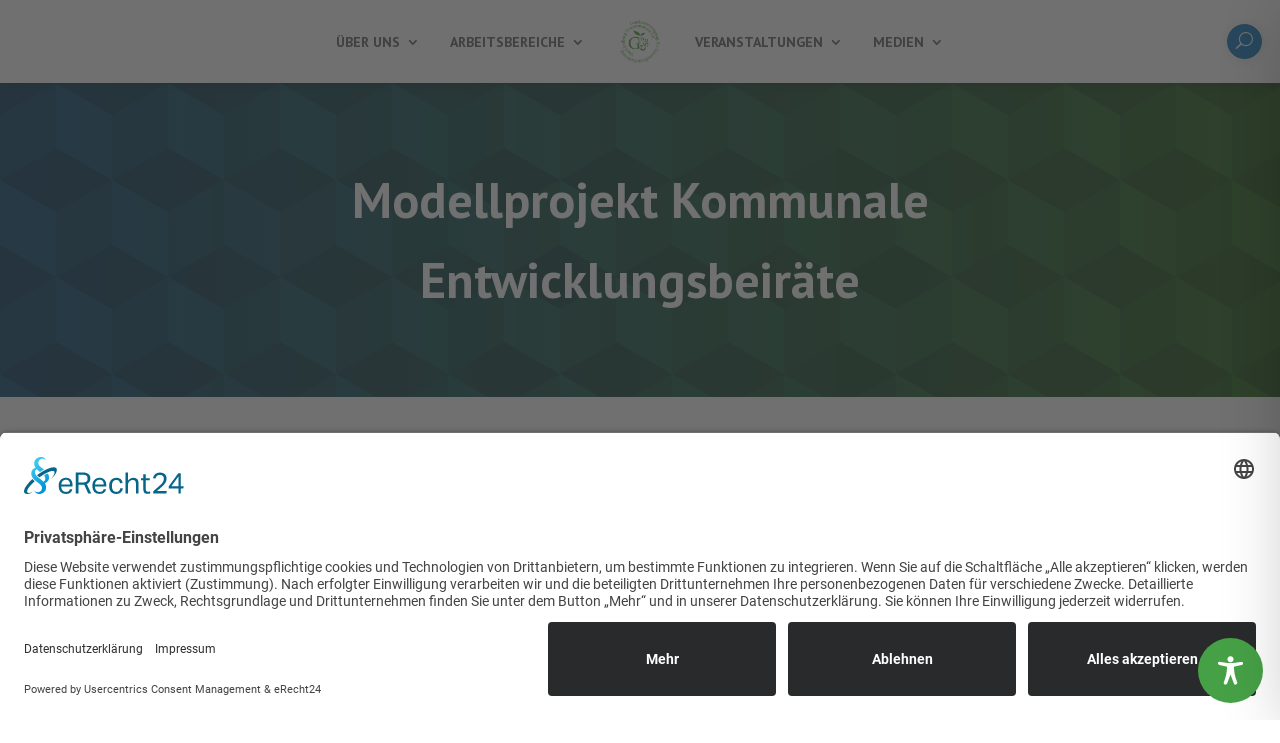

--- FILE ---
content_type: image/svg+xml
request_url: https://gesundheitsfoerderung-mv.de/wp-content/uploads/2022/04/bvpg_logo.svg
body_size: 12744
content:
<svg id="Ebene_1" data-name="Ebene 1" xmlns="http://www.w3.org/2000/svg" xmlns:xlink="http://www.w3.org/1999/xlink" viewBox="0 0 304 65"><defs><style>.cls-1,.cls-5{fill:none;}.cls-2{fill:#9d0b0f;}.cls-3{fill:#dc6011;}.cls-4{clip-path:url(#clip-path);}.cls-5{stroke:#9d0b0f;stroke-width:0.66px;}</style><clipPath id="clip-path"><rect class="cls-1" x="0.04" y="0.06" width="304.35" height="65"/></clipPath></defs><title>bvpg_logo</title><path class="cls-2" d="M30.63,47.37a8.77,8.77,0,0,1-6.94-3.29v2.77H20.18V14.65l3.51-2V25.24a9.88,9.88,0,0,1,7.41-3.52c4.92,0,8.81,3.75,8.81,12.43S35.79,47.37,30.63,47.37Zm-.42-22.6c-2.62,0-4.78,1.41-6.52,3.56V40.62a8,8,0,0,0,6.66,3.7c4.08,0,6.09-3.52,6.09-10.13C36.44,28,34.1,24.77,30.21,24.77Z"/><path class="cls-3" d="M53,46.85H49.9L41.09,22.24h3.75L51.12,41.6l.37,1.17.38-1.17,6.28-19.36h3.66Z"/><path class="cls-2" d="M75.68,47.37a8.73,8.73,0,0,1-6.93-3.29v9.85l-3.52,2V22.24h3.52v3a9.84,9.84,0,0,1,7.4-3.52c4.93,0,8.82,3.75,8.82,12.43S80.84,47.37,75.68,47.37Zm-.42-22.6c-2.62,0-4.78,1.41-6.51,3.56V40.62a8,8,0,0,0,6.65,3.7c4.08,0,6.1-3.52,6.1-10.13C81.5,28,79.15,24.77,75.26,24.77Z"/><path class="cls-2" d="M95.09,55.9,94,53.23c8.2-.24,10.08-2.39,10.08-8.11V43.85a9.84,9.84,0,0,1-7.41,3.52c-4.92,0-8.81-3.75-8.81-12.43S92,21.72,97.11,21.72A8.77,8.77,0,0,1,104.05,25V22.24h3.51V44.65C107.56,52.05,104.23,55.62,95.09,55.9Zm9-27.43a8,8,0,0,0-6.66-3.7c-4.08,0-6.1,3.52-6.1,10.13,0,6.18,2.35,9.42,6.24,9.42,2.62,0,4.78-1.41,6.52-3.56Z"/><g class="cls-4"><line class="cls-5" x1="127.18" y1="0.06" x2="127.18" y2="65.06"/><line class="cls-5" x1="0.37" y1="0.06" x2="0.37" y2="65.06"/></g><path class="cls-2" d="M150.69,10.21h2.95a2.48,2.48,0,0,1,2.61,2.73,2.36,2.36,0,0,1-1.69,2.46v0a2.6,2.6,0,0,1,1.93,2.79c0,2.06-1.13,3.07-3.56,3.07h-2.24Zm1.2,4.76h.67c1.72,0,2.49-.53,2.49-2,0-1.26-.55-1.72-2-1.72h-1.2Zm0,5.31h1.2c1.44,0,2.21-.63,2.21-2.06S154.65,16,153.09,16h-1.2Z"/><path class="cls-2" d="M163.06,21.29h-1v-.88a3.14,3.14,0,0,1-1.81,1c-1.11,0-1.75-.61-1.75-2.08v-6h1.11V19.2c0,.92.27,1.32.87,1.32a2.09,2.09,0,0,0,1.52-1V13.31h1.1Z"/><path class="cls-2" d="M165.28,13.31h1v.87a3.18,3.18,0,0,1,1.81-1c1.11,0,1.75.61,1.75,2.08v6h-1.1V15.4c0-.92-.28-1.32-.88-1.32a2.07,2.07,0,0,0-1.52,1v6.23h-1.1Z"/><path class="cls-2" d="M175.7,20.52h0a1.93,1.93,0,0,1-1.64.92c-1.26,0-2.31-1.07-2.31-4.14s1.05-4.14,2.31-4.14a2.15,2.15,0,0,1,1.47.73V10.21h1.11v8.93a8.91,8.91,0,0,0,.18,2.15h-1Zm-.2-5.74a1.84,1.84,0,0,0-1.2-.7c-.93,0-1.47.76-1.47,3.22s.58,3.22,1.5,3.22a1.71,1.71,0,0,0,1.17-.77Z"/><path class="cls-2" d="M179.45,17.48v.45c0,1.95.44,2.59,1.49,2.59.84,0,1.19-.78,1.33-1.5l1,.12a2.54,2.54,0,0,1-2.53,2.3c-1.67,0-2.44-1.26-2.44-4.14s.77-4.14,2.44-4.14,2.44,1.5,2.44,3.8v.52Zm2.67-.92c0-1.72-.34-2.48-1.34-2.48-.8,0-1.32.58-1.33,2.48Z"/><path class="cls-2" d="M188,15.33c-.2-.69-.49-1.25-1.38-1.25a.89.89,0,0,0-.89.95c0,1.62,3.38,1.72,3.38,4.2a2.14,2.14,0,0,1-2.18,2.21,2.47,2.47,0,0,1-2.55-2.11l1-.22c.23.71.65,1.41,1.46,1.41A1.21,1.21,0,0,0,188,19.31c0-1.84-3.37-1.87-3.37-4.22a2,2,0,0,1,2.07-1.93,2.13,2.13,0,0,1,2.22,1.9Z"/><path class="cls-2" d="M191.13,13.31l1.6,6.87h0l1.56-6.87h1.11l-2,8H192l-2-8Z"/><path class="cls-2" d="M197.36,17.48v.45c0,1.95.45,2.59,1.49,2.59.85,0,1.2-.78,1.34-1.5l1,.12a2.55,2.55,0,0,1-2.53,2.3c-1.67,0-2.44-1.26-2.44-4.14s.77-4.14,2.44-4.14,2.44,1.5,2.44,3.8v.52Zm2.67-.92c0-1.72-.33-2.48-1.33-2.48-.8,0-1.32.58-1.34,2.48Z"/><path class="cls-2" d="M202.71,13.31h1.1v1h0a2,2,0,0,1,2-1.12v1a2.13,2.13,0,0,0-2.06,1.41v5.68h-1.1Z"/><path class="cls-2" d="M207.6,17.48v.45c0,1.95.45,2.59,1.49,2.59.85,0,1.2-.78,1.34-1.5l1,.12a2.55,2.55,0,0,1-2.53,2.3c-1.67,0-2.44-1.26-2.44-4.14s.77-4.14,2.44-4.14,2.44,1.5,2.44,3.8v.52Zm2.67-.92c0-1.72-.33-2.48-1.33-2.48-.8,0-1.32.58-1.34,2.48Z"/><path class="cls-2" d="M213.09,10.21h1.1V11.5h-1.1Zm0,3.1h1.1v8h-1.1Z"/><path class="cls-2" d="M216.45,13.31h1v.87a3.18,3.18,0,0,1,1.81-1c1.11,0,1.75.61,1.75,2.08v6H220V15.4c0-.92-.28-1.32-.88-1.32a2.07,2.07,0,0,0-1.52,1v6.23h-1.1Z"/><path class="cls-2" d="M223.31,10.21h1.11V11.5h-1.11Zm0,3.1h1.11v8h-1.11Z"/><path class="cls-2" d="M231.83,14.17a1.23,1.23,0,0,0-.32,0,1,1,0,0,0-.69.3,4.74,4.74,0,0,1,.24,1.54c0,2-.92,2.85-2.15,2.85-.24,0-.49-.06-.73-.06s-.56.22-.56.52c0,.57.91.6,1.94.82s2.18.61,2.18,1.92c0,1-1,1.87-2.7,1.87s-2.74-.68-2.74-1.72a1.75,1.75,0,0,1,1.17-1.6,1.08,1.08,0,0,1,.18-2.13,3,3,0,0,1-1-2.29c0-1.9.92-3,2.32-3a1.68,1.68,0,0,1,1.46.73,1.44,1.44,0,0,1,1.35-.73Zm-3.44,6.69c-.64.28-1.07.64-1.07,1.09,0,.66.55,1.12,1.75,1.12s1.65-.49,1.65-1.14S229.34,21.07,228.39,20.86Zm.49-2.85c.65,0,1.17-.5,1.17-2s-.52-2-1.17-2-1.16.5-1.16,2S228.24,18,228.88,18Z"/><path class="cls-2" d="M238.09,21.29h-1v-.88a3.14,3.14,0,0,1-1.81,1c-1.11,0-1.75-.61-1.75-2.08v-6h1.1V19.2c0,.92.28,1.32.88,1.32a2.09,2.09,0,0,0,1.52-1V13.31h1.1Z"/><path class="cls-2" d="M240.31,13.31h1v.87a3.18,3.18,0,0,1,1.81-1c1.1,0,1.75.61,1.75,2.08v6H243.8V15.4c0-.92-.27-1.32-.87-1.32a2.07,2.07,0,0,0-1.52,1v6.23h-1.1Z"/><path class="cls-2" d="M252.28,14.17a1.23,1.23,0,0,0-.32,0,.94.94,0,0,0-.69.3,4.74,4.74,0,0,1,.24,1.54c0,2-.92,2.85-2.15,2.85-.24,0-.49-.06-.73-.06s-.56.22-.56.52c0,.57.91.6,1.94.82s2.18.61,2.18,1.92c0,1-1,1.87-2.71,1.87s-2.73-.68-2.73-1.72a1.75,1.75,0,0,1,1.17-1.6,1.13,1.13,0,0,1-.86-1.07,1.15,1.15,0,0,1,1-1.06,3,3,0,0,1-.95-2.29c0-1.9.92-3,2.32-3a1.68,1.68,0,0,1,1.46.73,1.44,1.44,0,0,1,1.35-.73Zm-3.44,6.69c-.64.28-1.07.64-1.07,1.09,0,.66.55,1.12,1.75,1.12s1.65-.49,1.65-1.14S249.79,21.07,248.84,20.86Zm.49-2.85c.65,0,1.17-.5,1.17-2s-.52-2-1.17-2-1.17.5-1.17,2S248.69,18,249.33,18Z"/><path class="cls-2" d="M150.54,27.14h2.61a2.81,2.81,0,0,1,2.94,3,2.81,2.81,0,0,1-2.94,3h-1.41v5h-1.2Zm1.2,5.07H153c1.2,0,1.91-.65,1.91-2s-.71-2-1.91-2h-1.25Z"/><path class="cls-2" d="M157.51,30.24h1.1v1h0a2,2,0,0,1,2-1.12v1a2.12,2.12,0,0,0-2.06,1.42v5.67h-1.1Z"/><path class="cls-2" d="M161.71,32.42a2.45,2.45,0,0,1,2.37-2.33,2.08,2.08,0,0,1,2.28,2.27v4.45a3.29,3.29,0,0,0,.2,1.41h-1.15l-.13-.67a2.93,2.93,0,0,1-1.71.83,1.94,1.94,0,0,1-2.07-2.06c0-2,2.16-3,3.76-3.31v-.57c0-.88-.45-1.43-1.15-1.43s-1.26.84-1.38,1.57Zm3.55,1.51c-1,.3-2.65,1-2.65,2.3,0,.75.33,1.23,1.13,1.23a2.28,2.28,0,0,0,1.52-.83Zm-2.61-6.3h1V29.2h-1Zm2,0h1V29.2h-1Z"/><path class="cls-2" d="M169,30.24l1.6,6.88h0l1.56-6.88h1.11l-2,8h-1.47l-2-8Z"/><path class="cls-2" d="M175.19,34.42v.44c0,2,.45,2.6,1.49,2.6.85,0,1.2-.79,1.34-1.51l1,.13a2.55,2.55,0,0,1-2.53,2.3c-1.67,0-2.44-1.26-2.44-4.15s.77-4.14,2.44-4.14S179,31.59,179,33.9v.52Zm2.68-.92c0-1.72-.34-2.49-1.34-2.49-.8,0-1.32.58-1.34,2.49Z"/><path class="cls-2" d="M180.63,30.24h1v.88a3.17,3.17,0,0,1,1.81-1c1.11,0,1.75.61,1.75,2.09v6h-1.1V32.33c0-.92-.28-1.32-.88-1.32a2.13,2.13,0,0,0-1.52,1v6.23h-1.1Z"/><path class="cls-2" d="M186.46,30.24h1.08V27.57h1.1v2.67h1.48v.92h-1.48v5.59a.73.73,0,0,0,.8.8,2.18,2.18,0,0,0,.68-.16v.83a3.09,3.09,0,0,1-1.05.16c-1,0-1.53-.49-1.53-1.72v-5.5h-1.08Z"/><path class="cls-2" d="M191.76,27.14h1.11v1.29h-1.11Zm0,3.1h1.11v8h-1.11Z"/><path class="cls-2" d="M197,30.09c1.68,0,2.44,1.26,2.44,4.14s-.76,4.15-2.44,4.15-2.44-1.26-2.44-4.15S195.32,30.09,197,30.09Zm0,7.37c.94,0,1.34-.59,1.34-3.23S197.93,31,197,31s-1.33.58-1.33,3.22S196.06,37.46,197,37.46Z"/><path class="cls-2" d="M201.1,30.24h1v.88a3.14,3.14,0,0,1,1.81-1c1.1,0,1.75.61,1.75,2.09v6h-1.11V32.33c0-.92-.27-1.32-.87-1.32a2.09,2.09,0,0,0-1.52,1v6.23h-1.1Z"/><path class="cls-2" d="M215.43,38.22h-1v-.87a3.14,3.14,0,0,1-1.81,1c-1.11,0-1.75-.62-1.75-2.09V30.24h1.1v5.9c0,.92.28,1.32.88,1.32a2.08,2.08,0,0,0,1.52-1V30.24h1.1Z"/><path class="cls-2" d="M217.64,30.24h1.05v.88a3.14,3.14,0,0,1,1.81-1c1.1,0,1.75.61,1.75,2.09v6h-1.11V32.33c0-.92-.27-1.32-.87-1.32a2.09,2.09,0,0,0-1.52,1v6.23h-1.11Z"/><path class="cls-2" d="M228.07,37.46h0a2,2,0,0,1-1.65.92c-1.25,0-2.3-1.08-2.3-4.15s1-4.14,2.3-4.14a2.18,2.18,0,0,1,1.48.74V27.14H229v8.94a8.21,8.21,0,0,0,.19,2.14h-1Zm-.2-5.74a1.82,1.82,0,0,0-1.2-.71c-.94,0-1.47.77-1.47,3.22s.58,3.23,1.5,3.23a1.75,1.75,0,0,0,1.17-.77Z"/><path class="cls-2" d="M155.3,47.49c-.1-1.45-.53-2.55-1.74-2.55s-2,1.2-2,4.68.65,4.68,2,4.68a1.57,1.57,0,0,0,1.74-1.75V51h-1.51V50h2.7v5.19h-.76l-.16-.83a2.37,2.37,0,0,1-2,1c-1.95,0-3.17-1.5-3.17-5.69s1.22-5.69,3.17-5.69,2.78,1.78,2.93,3.56Z"/><path class="cls-2" d="M159,51.35v.45c0,2,.44,2.59,1.49,2.59.84,0,1.19-.78,1.33-1.5l1,.12a2.54,2.54,0,0,1-2.53,2.3c-1.67,0-2.44-1.26-2.44-4.14s.77-4.14,2.44-4.14,2.44,1.5,2.44,3.8v.52Zm2.67-.92c0-1.72-.34-2.48-1.34-2.48-.79,0-1.32.58-1.33,2.48Z"/><path class="cls-2" d="M167.53,49.2c-.2-.69-.49-1.25-1.38-1.25a.89.89,0,0,0-.89.95c0,1.62,3.38,1.72,3.38,4.2a2.14,2.14,0,0,1-2.18,2.21,2.47,2.47,0,0,1-2.55-2.12l1-.21c.23.71.65,1.41,1.46,1.41a1.21,1.21,0,0,0,1.15-1.21c0-1.84-3.37-1.87-3.37-4.22A2,2,0,0,1,166.23,47a2.13,2.13,0,0,1,2.22,1.9Z"/><path class="cls-2" d="M175,55.16h-1v-.88a3.16,3.16,0,0,1-1.82,1c-1.1,0-1.74-.61-1.74-2.09v-6h1.1v5.89c0,.92.28,1.32.87,1.32a2.09,2.09,0,0,0,1.52-1V47.18H175Z"/><path class="cls-2" d="M177.22,47.18h1v.87a3.2,3.2,0,0,1,1.82-1c1.1,0,1.75.61,1.75,2.08v6h-1.11V49.27c0-.92-.28-1.32-.87-1.32a2.07,2.07,0,0,0-1.52,1v6.23h-1.11Z"/><path class="cls-2" d="M187.64,54.39h0a1.91,1.91,0,0,1-1.64.92c-1.26,0-2.3-1.07-2.3-4.14s1-4.14,2.3-4.14a2.13,2.13,0,0,1,1.47.73V44.08h1.11V53a8.91,8.91,0,0,0,.18,2.15h-1Zm-.2-5.74a1.82,1.82,0,0,0-1.19-.7c-.94,0-1.48.76-1.48,3.22s.59,3.22,1.51,3.22a1.71,1.71,0,0,0,1.16-.77Z"/><path class="cls-2" d="M190.86,44.08H192v4a2.88,2.88,0,0,1,1.75-1c1.1,0,1.75.61,1.75,2.08v6h-1.11V49.27c0-.92-.27-1.32-.87-1.32a2.07,2.07,0,0,0-1.52,1v6.23h-1.1Z"/><path class="cls-2" d="M198.21,51.35v.45c0,2,.44,2.59,1.49,2.59.84,0,1.19-.78,1.33-1.5l1,.12a2.54,2.54,0,0,1-2.53,2.3c-1.67,0-2.44-1.26-2.44-4.14s.77-4.14,2.44-4.14,2.44,1.5,2.44,3.8v.52Zm2.67-.92c0-1.72-.34-2.48-1.34-2.48-.79,0-1.32.58-1.33,2.48Z"/><path class="cls-2" d="M203.69,44.08h1.1v1.29h-1.1Zm0,3.1h1.1v8h-1.1Z"/><path class="cls-2" d="M206.07,47.18h1.07V44.51h1.11v2.67h1.47v.92h-1.47v5.59a.72.72,0,0,0,.8.79,2.43,2.43,0,0,0,.67-.15v.83a3.32,3.32,0,0,1-1,.15c-1.05,0-1.54-.49-1.54-1.72V48.1h-1.07Z"/><path class="cls-2" d="M214.42,49.2c-.2-.69-.49-1.25-1.38-1.25a.89.89,0,0,0-.89.95c0,1.62,3.37,1.72,3.37,4.2a2.13,2.13,0,0,1-2.17,2.21,2.46,2.46,0,0,1-2.55-2.12l1-.21c.23.71.65,1.41,1.46,1.41a1.21,1.21,0,0,0,1.15-1.21c0-1.84-3.38-1.87-3.38-4.22A2,2,0,0,1,213.12,47a2.14,2.14,0,0,1,2.22,1.9Z"/><path class="cls-2" d="M216.46,47.18h1.23V45.55c0-1.07.43-1.62,1.63-1.62a4.72,4.72,0,0,1,.86.09v.86a1.3,1.3,0,0,0-.6-.13c-.54,0-.78.34-.78.85v1.58h1.28v.92H218.8v7.06h-1.11V48.1h-1.23Z"/><path class="cls-2" d="M223.43,47c1.68,0,2.44,1.25,2.44,4.14s-.76,4.14-2.44,4.14S221,54.05,221,51.17,221.76,47,223.43,47Zm-1.5-2.46h1v1.57h-1Zm1.5,9.82c.94,0,1.34-.58,1.34-3.22s-.4-3.22-1.34-3.22-1.33.58-1.33,3.22S222.5,54.39,223.43,54.39Zm.52-9.82h1v1.57h-1Z"/><path class="cls-2" d="M227.44,47.18h1.11v1h0a2,2,0,0,1,2-1.12v1a2.11,2.11,0,0,0-2,1.41v5.68h-1.11Z"/><path class="cls-2" d="M235.41,54.39h0a1.94,1.94,0,0,1-1.65.92c-1.25,0-2.3-1.07-2.3-4.14s1-4.14,2.3-4.14a2.17,2.17,0,0,1,1.48.73V44.08h1.1V53a8.3,8.3,0,0,0,.19,2.15h-1.05Zm-.2-5.74A1.84,1.84,0,0,0,234,48c-.94,0-1.47.76-1.47,3.22s.58,3.22,1.5,3.22a1.75,1.75,0,0,0,1.17-.77Z"/><path class="cls-2" d="M239.15,51.35v.45c0,2,.45,2.59,1.49,2.59.85,0,1.2-.78,1.34-1.5l1,.12a2.55,2.55,0,0,1-2.53,2.3c-1.67,0-2.44-1.26-2.44-4.14s.77-4.14,2.44-4.14,2.44,1.5,2.44,3.8v.52Zm2.67-.92c0-1.72-.33-2.48-1.33-2.48-.8,0-1.32.58-1.34,2.48Z"/><path class="cls-2" d="M244.5,47.18h1.1v1h0a2,2,0,0,1,2-1.12v1a2.13,2.13,0,0,0-2.06,1.41v5.68h-1.1Z"/><path class="cls-2" d="M253.46,55.16h-1v-.88a3.14,3.14,0,0,1-1.81,1c-1.11,0-1.75-.61-1.75-2.09v-6H250v5.89c0,.92.28,1.32.88,1.32a2.11,2.11,0,0,0,1.52-1V47.18h1.1Z"/><path class="cls-2" d="M255.67,47.18h1.05v.87a3.18,3.18,0,0,1,1.81-1c1.1,0,1.75.61,1.75,2.08v6h-1.11V49.27c0-.92-.27-1.32-.87-1.32a2.07,2.07,0,0,0-1.52,1v6.23h-1.11Z"/><path class="cls-2" d="M267.65,48a1.31,1.31,0,0,0-.33,0,1,1,0,0,0-.69.3,4.48,4.48,0,0,1,.25,1.54c0,2-.92,2.85-2.15,2.85-.24,0-.49-.06-.74-.06s-.55.22-.55.52c0,.57.91.6,1.94.82s2.17.61,2.17,1.91c0,1-1,1.88-2.7,1.88s-2.73-.68-2.73-1.72a1.75,1.75,0,0,1,1.17-1.6,1.13,1.13,0,0,1-.86-1.07,1.15,1.15,0,0,1,1-1.06,3,3,0,0,1-1-2.29c0-1.9.92-3,2.32-3a1.68,1.68,0,0,1,1.46.73,1.44,1.44,0,0,1,1.35-.73Zm-3.44,6.69c-.65.27-1.08.64-1.08,1.09,0,.66.56,1.12,1.75,1.12s1.66-.49,1.66-1.14S265.16,54.94,264.21,54.73Zm.49-2.86c.64,0,1.17-.49,1.17-2s-.53-2-1.17-2-1.17.5-1.17,2S264.06,51.87,264.7,51.87Z"/><path class="cls-2" d="M272.76,51.35v.45c0,2,.45,2.59,1.49,2.59.84,0,1.2-.78,1.33-1.5l1.05.12a2.55,2.55,0,0,1-2.53,2.3c-1.68,0-2.44-1.26-2.44-4.14S272.42,47,274.1,47s2.44,1.5,2.44,3.8v.52Zm2.67-.92c0-1.72-.34-2.48-1.33-2.48-.8,0-1.32.58-1.34,2.48Z"/><path class="cls-2" d="M279.44,53.72v1.44h-1.29V53.72Z"/><path class="cls-2" d="M281.94,44.08l1.95,8.78h0l1.95-8.78h1.2l-2.61,11.08h-1.11l-2.6-11.08Z"/><path class="cls-2" d="M288.54,53.72v1.44h-1.29V53.72Z"/></svg>